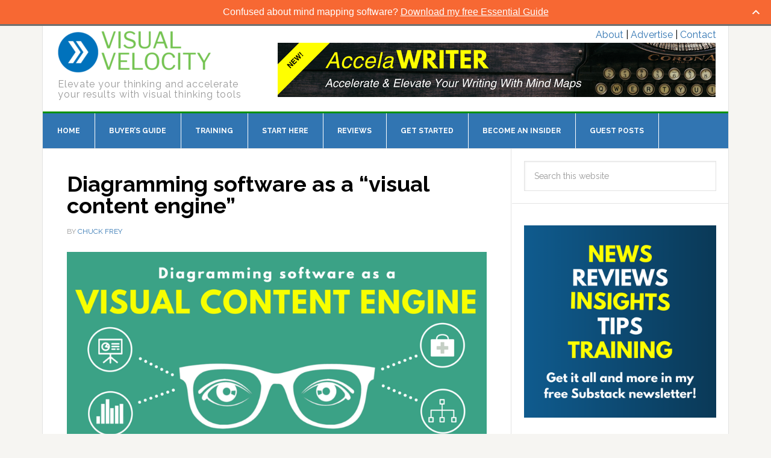

--- FILE ---
content_type: text/html; charset=UTF-8
request_url: https://mindmappingsoftwareblog.com/tag/graph/
body_size: 15019
content:
<!DOCTYPE html>
<html lang="en-US">
<head >
<meta charset="UTF-8" />
<meta name="viewport" content="width=device-width, initial-scale=1" />
<meta name='robots' content='index, follow, max-image-preview:large, max-snippet:-1, max-video-preview:-1' />
	<style>img:is([sizes="auto" i], [sizes^="auto," i]) { contain-intrinsic-size: 3000px 1500px }</style>
	
<!-- Social Warfare v4.5.4 https://warfareplugins.com - BEGINNING OF OUTPUT -->
<style>
	@font-face {
		font-family: "sw-icon-font";
		src:url("https://mindmappingsoftwareblog.com/wp-content/plugins/social-warfare/assets/fonts/sw-icon-font.eot?ver=4.5.4");
		src:url("https://mindmappingsoftwareblog.com/wp-content/plugins/social-warfare/assets/fonts/sw-icon-font.eot?ver=4.5.4#iefix") format("embedded-opentype"),
		url("https://mindmappingsoftwareblog.com/wp-content/plugins/social-warfare/assets/fonts/sw-icon-font.woff?ver=4.5.4") format("woff"),
		url("https://mindmappingsoftwareblog.com/wp-content/plugins/social-warfare/assets/fonts/sw-icon-font.ttf?ver=4.5.4") format("truetype"),
		url("https://mindmappingsoftwareblog.com/wp-content/plugins/social-warfare/assets/fonts/sw-icon-font.svg?ver=4.5.4#1445203416") format("svg");
		font-weight: normal;
		font-style: normal;
		font-display:block;
	}
</style>
<!-- Social Warfare v4.5.4 https://warfareplugins.com - END OF OUTPUT -->


			<style type="text/css">
				.slide-excerpt { width: 100%; }
				.slide-excerpt { top: 0; }
				.slide-excerpt { left: 0; }
				.flexslider { max-width: 737px; max-height: 400px; }
				.slide-image { max-height: 400px; }
			</style>
			<style type="text/css">
				@media only screen
				and (min-device-width : 320px)
				and (max-device-width : 480px) {
					.slide-excerpt { display: none !important; }
				}
			</style> 
	<!-- This site is optimized with the Yoast SEO plugin v24.0 - https://yoast.com/wordpress/plugins/seo/ -->
	<title>graph Archives - Mind Mapping Software Blog</title>
	<link rel="canonical" href="https://mindmappingsoftwareblog.com/tag/graph/" />
	<meta property="og:locale" content="en_US" />
	<meta property="og:type" content="article" />
	<meta property="og:title" content="graph Archives - Mind Mapping Software Blog" />
	<meta property="og:url" content="https://mindmappingsoftwareblog.com/tag/graph/" />
	<meta property="og:site_name" content="Mind Mapping Software Blog" />
	<meta name="twitter:card" content="summary_large_image" />
	<meta name="twitter:site" content="@chuckfrey" />
	<script type="application/ld+json" class="yoast-schema-graph">{"@context":"https://schema.org","@graph":[{"@type":"CollectionPage","@id":"https://mindmappingsoftwareblog.com/tag/graph/","url":"https://mindmappingsoftwareblog.com/tag/graph/","name":"graph Archives - Mind Mapping Software Blog","isPartOf":{"@id":"https://mindmappingsoftwareblog.com/#website"},"inLanguage":"en-US"},{"@type":"WebSite","@id":"https://mindmappingsoftwareblog.com/#website","url":"https://mindmappingsoftwareblog.com/","name":"Mind Mapping Software Blog","description":"Elevate your thinking and accelerate your results with visual thinking tools","potentialAction":[{"@type":"SearchAction","target":{"@type":"EntryPoint","urlTemplate":"https://mindmappingsoftwareblog.com/?s={search_term_string}"},"query-input":{"@type":"PropertyValueSpecification","valueRequired":true,"valueName":"search_term_string"}}],"inLanguage":"en-US"}]}</script>
	<!-- / Yoast SEO plugin. -->


<link rel='dns-prefetch' href='//fonts.googleapis.com' />
<link rel="alternate" type="application/rss+xml" title="Mind Mapping Software Blog &raquo; Feed" href="https://mindmappingsoftwareblog.com/feed/" />
<link rel="alternate" type="application/rss+xml" title="Mind Mapping Software Blog &raquo; Comments Feed" href="https://mindmappingsoftwareblog.com/comments/feed/" />
<link rel="alternate" type="application/rss+xml" title="Mind Mapping Software Blog &raquo; graph Tag Feed" href="https://mindmappingsoftwareblog.com/tag/graph/feed/" />
		<!-- This site uses the Google Analytics by MonsterInsights plugin v9.11.1 - Using Analytics tracking - https://www.monsterinsights.com/ -->
		<!-- Note: MonsterInsights is not currently configured on this site. The site owner needs to authenticate with Google Analytics in the MonsterInsights settings panel. -->
					<!-- No tracking code set -->
				<!-- / Google Analytics by MonsterInsights -->
		<script type="text/javascript">
/* <![CDATA[ */
window._wpemojiSettings = {"baseUrl":"https:\/\/s.w.org\/images\/core\/emoji\/16.0.1\/72x72\/","ext":".png","svgUrl":"https:\/\/s.w.org\/images\/core\/emoji\/16.0.1\/svg\/","svgExt":".svg","source":{"concatemoji":"https:\/\/mindmappingsoftwareblog.com\/wp-includes\/js\/wp-emoji-release.min.js?ver=6.8.3"}};
/*! This file is auto-generated */
!function(s,n){var o,i,e;function c(e){try{var t={supportTests:e,timestamp:(new Date).valueOf()};sessionStorage.setItem(o,JSON.stringify(t))}catch(e){}}function p(e,t,n){e.clearRect(0,0,e.canvas.width,e.canvas.height),e.fillText(t,0,0);var t=new Uint32Array(e.getImageData(0,0,e.canvas.width,e.canvas.height).data),a=(e.clearRect(0,0,e.canvas.width,e.canvas.height),e.fillText(n,0,0),new Uint32Array(e.getImageData(0,0,e.canvas.width,e.canvas.height).data));return t.every(function(e,t){return e===a[t]})}function u(e,t){e.clearRect(0,0,e.canvas.width,e.canvas.height),e.fillText(t,0,0);for(var n=e.getImageData(16,16,1,1),a=0;a<n.data.length;a++)if(0!==n.data[a])return!1;return!0}function f(e,t,n,a){switch(t){case"flag":return n(e,"\ud83c\udff3\ufe0f\u200d\u26a7\ufe0f","\ud83c\udff3\ufe0f\u200b\u26a7\ufe0f")?!1:!n(e,"\ud83c\udde8\ud83c\uddf6","\ud83c\udde8\u200b\ud83c\uddf6")&&!n(e,"\ud83c\udff4\udb40\udc67\udb40\udc62\udb40\udc65\udb40\udc6e\udb40\udc67\udb40\udc7f","\ud83c\udff4\u200b\udb40\udc67\u200b\udb40\udc62\u200b\udb40\udc65\u200b\udb40\udc6e\u200b\udb40\udc67\u200b\udb40\udc7f");case"emoji":return!a(e,"\ud83e\udedf")}return!1}function g(e,t,n,a){var r="undefined"!=typeof WorkerGlobalScope&&self instanceof WorkerGlobalScope?new OffscreenCanvas(300,150):s.createElement("canvas"),o=r.getContext("2d",{willReadFrequently:!0}),i=(o.textBaseline="top",o.font="600 32px Arial",{});return e.forEach(function(e){i[e]=t(o,e,n,a)}),i}function t(e){var t=s.createElement("script");t.src=e,t.defer=!0,s.head.appendChild(t)}"undefined"!=typeof Promise&&(o="wpEmojiSettingsSupports",i=["flag","emoji"],n.supports={everything:!0,everythingExceptFlag:!0},e=new Promise(function(e){s.addEventListener("DOMContentLoaded",e,{once:!0})}),new Promise(function(t){var n=function(){try{var e=JSON.parse(sessionStorage.getItem(o));if("object"==typeof e&&"number"==typeof e.timestamp&&(new Date).valueOf()<e.timestamp+604800&&"object"==typeof e.supportTests)return e.supportTests}catch(e){}return null}();if(!n){if("undefined"!=typeof Worker&&"undefined"!=typeof OffscreenCanvas&&"undefined"!=typeof URL&&URL.createObjectURL&&"undefined"!=typeof Blob)try{var e="postMessage("+g.toString()+"("+[JSON.stringify(i),f.toString(),p.toString(),u.toString()].join(",")+"));",a=new Blob([e],{type:"text/javascript"}),r=new Worker(URL.createObjectURL(a),{name:"wpTestEmojiSupports"});return void(r.onmessage=function(e){c(n=e.data),r.terminate(),t(n)})}catch(e){}c(n=g(i,f,p,u))}t(n)}).then(function(e){for(var t in e)n.supports[t]=e[t],n.supports.everything=n.supports.everything&&n.supports[t],"flag"!==t&&(n.supports.everythingExceptFlag=n.supports.everythingExceptFlag&&n.supports[t]);n.supports.everythingExceptFlag=n.supports.everythingExceptFlag&&!n.supports.flag,n.DOMReady=!1,n.readyCallback=function(){n.DOMReady=!0}}).then(function(){return e}).then(function(){var e;n.supports.everything||(n.readyCallback(),(e=n.source||{}).concatemoji?t(e.concatemoji):e.wpemoji&&e.twemoji&&(t(e.twemoji),t(e.wpemoji)))}))}((window,document),window._wpemojiSettings);
/* ]]> */
</script>
<link rel='stylesheet' id='social-warfare-block-css-css' href='https://mindmappingsoftwareblog.com/wp-content/plugins/social-warfare/assets/js/post-editor/dist/blocks.style.build.css?ver=6.8.3' type='text/css' media='all' />
<link rel='stylesheet' id='news-pro-theme-css' href='https://mindmappingsoftwareblog.com/wp-content/themes/mmsb-theme/style.css?ver=3.0.2' type='text/css' media='all' />
<style id='wp-emoji-styles-inline-css' type='text/css'>

	img.wp-smiley, img.emoji {
		display: inline !important;
		border: none !important;
		box-shadow: none !important;
		height: 1em !important;
		width: 1em !important;
		margin: 0 0.07em !important;
		vertical-align: -0.1em !important;
		background: none !important;
		padding: 0 !important;
	}
</style>
<link rel='stylesheet' id='wp-block-library-css' href='https://mindmappingsoftwareblog.com/wp-includes/css/dist/block-library/style.min.css?ver=6.8.3' type='text/css' media='all' />
<style id='classic-theme-styles-inline-css' type='text/css'>
/*! This file is auto-generated */
.wp-block-button__link{color:#fff;background-color:#32373c;border-radius:9999px;box-shadow:none;text-decoration:none;padding:calc(.667em + 2px) calc(1.333em + 2px);font-size:1.125em}.wp-block-file__button{background:#32373c;color:#fff;text-decoration:none}
</style>
<link rel='stylesheet' id='convertkit-broadcasts-css' href='https://mindmappingsoftwareblog.com/wp-content/plugins/convertkit/resources/frontend/css/broadcasts.css?ver=2.6.7' type='text/css' media='all' />
<link rel='stylesheet' id='convertkit-button-css' href='https://mindmappingsoftwareblog.com/wp-content/plugins/convertkit/resources/frontend/css/button.css?ver=2.6.7' type='text/css' media='all' />
<link rel='stylesheet' id='convertkit-form-css' href='https://mindmappingsoftwareblog.com/wp-content/plugins/convertkit/resources/frontend/css/form.css?ver=2.6.7' type='text/css' media='all' />
<style id='global-styles-inline-css' type='text/css'>
:root{--wp--preset--aspect-ratio--square: 1;--wp--preset--aspect-ratio--4-3: 4/3;--wp--preset--aspect-ratio--3-4: 3/4;--wp--preset--aspect-ratio--3-2: 3/2;--wp--preset--aspect-ratio--2-3: 2/3;--wp--preset--aspect-ratio--16-9: 16/9;--wp--preset--aspect-ratio--9-16: 9/16;--wp--preset--color--black: #000000;--wp--preset--color--cyan-bluish-gray: #abb8c3;--wp--preset--color--white: #ffffff;--wp--preset--color--pale-pink: #f78da7;--wp--preset--color--vivid-red: #cf2e2e;--wp--preset--color--luminous-vivid-orange: #ff6900;--wp--preset--color--luminous-vivid-amber: #fcb900;--wp--preset--color--light-green-cyan: #7bdcb5;--wp--preset--color--vivid-green-cyan: #00d084;--wp--preset--color--pale-cyan-blue: #8ed1fc;--wp--preset--color--vivid-cyan-blue: #0693e3;--wp--preset--color--vivid-purple: #9b51e0;--wp--preset--gradient--vivid-cyan-blue-to-vivid-purple: linear-gradient(135deg,rgba(6,147,227,1) 0%,rgb(155,81,224) 100%);--wp--preset--gradient--light-green-cyan-to-vivid-green-cyan: linear-gradient(135deg,rgb(122,220,180) 0%,rgb(0,208,130) 100%);--wp--preset--gradient--luminous-vivid-amber-to-luminous-vivid-orange: linear-gradient(135deg,rgba(252,185,0,1) 0%,rgba(255,105,0,1) 100%);--wp--preset--gradient--luminous-vivid-orange-to-vivid-red: linear-gradient(135deg,rgba(255,105,0,1) 0%,rgb(207,46,46) 100%);--wp--preset--gradient--very-light-gray-to-cyan-bluish-gray: linear-gradient(135deg,rgb(238,238,238) 0%,rgb(169,184,195) 100%);--wp--preset--gradient--cool-to-warm-spectrum: linear-gradient(135deg,rgb(74,234,220) 0%,rgb(151,120,209) 20%,rgb(207,42,186) 40%,rgb(238,44,130) 60%,rgb(251,105,98) 80%,rgb(254,248,76) 100%);--wp--preset--gradient--blush-light-purple: linear-gradient(135deg,rgb(255,206,236) 0%,rgb(152,150,240) 100%);--wp--preset--gradient--blush-bordeaux: linear-gradient(135deg,rgb(254,205,165) 0%,rgb(254,45,45) 50%,rgb(107,0,62) 100%);--wp--preset--gradient--luminous-dusk: linear-gradient(135deg,rgb(255,203,112) 0%,rgb(199,81,192) 50%,rgb(65,88,208) 100%);--wp--preset--gradient--pale-ocean: linear-gradient(135deg,rgb(255,245,203) 0%,rgb(182,227,212) 50%,rgb(51,167,181) 100%);--wp--preset--gradient--electric-grass: linear-gradient(135deg,rgb(202,248,128) 0%,rgb(113,206,126) 100%);--wp--preset--gradient--midnight: linear-gradient(135deg,rgb(2,3,129) 0%,rgb(40,116,252) 100%);--wp--preset--font-size--small: 13px;--wp--preset--font-size--medium: 20px;--wp--preset--font-size--large: 36px;--wp--preset--font-size--x-large: 42px;--wp--preset--spacing--20: 0.44rem;--wp--preset--spacing--30: 0.67rem;--wp--preset--spacing--40: 1rem;--wp--preset--spacing--50: 1.5rem;--wp--preset--spacing--60: 2.25rem;--wp--preset--spacing--70: 3.38rem;--wp--preset--spacing--80: 5.06rem;--wp--preset--shadow--natural: 6px 6px 9px rgba(0, 0, 0, 0.2);--wp--preset--shadow--deep: 12px 12px 50px rgba(0, 0, 0, 0.4);--wp--preset--shadow--sharp: 6px 6px 0px rgba(0, 0, 0, 0.2);--wp--preset--shadow--outlined: 6px 6px 0px -3px rgba(255, 255, 255, 1), 6px 6px rgba(0, 0, 0, 1);--wp--preset--shadow--crisp: 6px 6px 0px rgba(0, 0, 0, 1);}:where(.is-layout-flex){gap: 0.5em;}:where(.is-layout-grid){gap: 0.5em;}body .is-layout-flex{display: flex;}.is-layout-flex{flex-wrap: wrap;align-items: center;}.is-layout-flex > :is(*, div){margin: 0;}body .is-layout-grid{display: grid;}.is-layout-grid > :is(*, div){margin: 0;}:where(.wp-block-columns.is-layout-flex){gap: 2em;}:where(.wp-block-columns.is-layout-grid){gap: 2em;}:where(.wp-block-post-template.is-layout-flex){gap: 1.25em;}:where(.wp-block-post-template.is-layout-grid){gap: 1.25em;}.has-black-color{color: var(--wp--preset--color--black) !important;}.has-cyan-bluish-gray-color{color: var(--wp--preset--color--cyan-bluish-gray) !important;}.has-white-color{color: var(--wp--preset--color--white) !important;}.has-pale-pink-color{color: var(--wp--preset--color--pale-pink) !important;}.has-vivid-red-color{color: var(--wp--preset--color--vivid-red) !important;}.has-luminous-vivid-orange-color{color: var(--wp--preset--color--luminous-vivid-orange) !important;}.has-luminous-vivid-amber-color{color: var(--wp--preset--color--luminous-vivid-amber) !important;}.has-light-green-cyan-color{color: var(--wp--preset--color--light-green-cyan) !important;}.has-vivid-green-cyan-color{color: var(--wp--preset--color--vivid-green-cyan) !important;}.has-pale-cyan-blue-color{color: var(--wp--preset--color--pale-cyan-blue) !important;}.has-vivid-cyan-blue-color{color: var(--wp--preset--color--vivid-cyan-blue) !important;}.has-vivid-purple-color{color: var(--wp--preset--color--vivid-purple) !important;}.has-black-background-color{background-color: var(--wp--preset--color--black) !important;}.has-cyan-bluish-gray-background-color{background-color: var(--wp--preset--color--cyan-bluish-gray) !important;}.has-white-background-color{background-color: var(--wp--preset--color--white) !important;}.has-pale-pink-background-color{background-color: var(--wp--preset--color--pale-pink) !important;}.has-vivid-red-background-color{background-color: var(--wp--preset--color--vivid-red) !important;}.has-luminous-vivid-orange-background-color{background-color: var(--wp--preset--color--luminous-vivid-orange) !important;}.has-luminous-vivid-amber-background-color{background-color: var(--wp--preset--color--luminous-vivid-amber) !important;}.has-light-green-cyan-background-color{background-color: var(--wp--preset--color--light-green-cyan) !important;}.has-vivid-green-cyan-background-color{background-color: var(--wp--preset--color--vivid-green-cyan) !important;}.has-pale-cyan-blue-background-color{background-color: var(--wp--preset--color--pale-cyan-blue) !important;}.has-vivid-cyan-blue-background-color{background-color: var(--wp--preset--color--vivid-cyan-blue) !important;}.has-vivid-purple-background-color{background-color: var(--wp--preset--color--vivid-purple) !important;}.has-black-border-color{border-color: var(--wp--preset--color--black) !important;}.has-cyan-bluish-gray-border-color{border-color: var(--wp--preset--color--cyan-bluish-gray) !important;}.has-white-border-color{border-color: var(--wp--preset--color--white) !important;}.has-pale-pink-border-color{border-color: var(--wp--preset--color--pale-pink) !important;}.has-vivid-red-border-color{border-color: var(--wp--preset--color--vivid-red) !important;}.has-luminous-vivid-orange-border-color{border-color: var(--wp--preset--color--luminous-vivid-orange) !important;}.has-luminous-vivid-amber-border-color{border-color: var(--wp--preset--color--luminous-vivid-amber) !important;}.has-light-green-cyan-border-color{border-color: var(--wp--preset--color--light-green-cyan) !important;}.has-vivid-green-cyan-border-color{border-color: var(--wp--preset--color--vivid-green-cyan) !important;}.has-pale-cyan-blue-border-color{border-color: var(--wp--preset--color--pale-cyan-blue) !important;}.has-vivid-cyan-blue-border-color{border-color: var(--wp--preset--color--vivid-cyan-blue) !important;}.has-vivid-purple-border-color{border-color: var(--wp--preset--color--vivid-purple) !important;}.has-vivid-cyan-blue-to-vivid-purple-gradient-background{background: var(--wp--preset--gradient--vivid-cyan-blue-to-vivid-purple) !important;}.has-light-green-cyan-to-vivid-green-cyan-gradient-background{background: var(--wp--preset--gradient--light-green-cyan-to-vivid-green-cyan) !important;}.has-luminous-vivid-amber-to-luminous-vivid-orange-gradient-background{background: var(--wp--preset--gradient--luminous-vivid-amber-to-luminous-vivid-orange) !important;}.has-luminous-vivid-orange-to-vivid-red-gradient-background{background: var(--wp--preset--gradient--luminous-vivid-orange-to-vivid-red) !important;}.has-very-light-gray-to-cyan-bluish-gray-gradient-background{background: var(--wp--preset--gradient--very-light-gray-to-cyan-bluish-gray) !important;}.has-cool-to-warm-spectrum-gradient-background{background: var(--wp--preset--gradient--cool-to-warm-spectrum) !important;}.has-blush-light-purple-gradient-background{background: var(--wp--preset--gradient--blush-light-purple) !important;}.has-blush-bordeaux-gradient-background{background: var(--wp--preset--gradient--blush-bordeaux) !important;}.has-luminous-dusk-gradient-background{background: var(--wp--preset--gradient--luminous-dusk) !important;}.has-pale-ocean-gradient-background{background: var(--wp--preset--gradient--pale-ocean) !important;}.has-electric-grass-gradient-background{background: var(--wp--preset--gradient--electric-grass) !important;}.has-midnight-gradient-background{background: var(--wp--preset--gradient--midnight) !important;}.has-small-font-size{font-size: var(--wp--preset--font-size--small) !important;}.has-medium-font-size{font-size: var(--wp--preset--font-size--medium) !important;}.has-large-font-size{font-size: var(--wp--preset--font-size--large) !important;}.has-x-large-font-size{font-size: var(--wp--preset--font-size--x-large) !important;}
:where(.wp-block-post-template.is-layout-flex){gap: 1.25em;}:where(.wp-block-post-template.is-layout-grid){gap: 1.25em;}
:where(.wp-block-columns.is-layout-flex){gap: 2em;}:where(.wp-block-columns.is-layout-grid){gap: 2em;}
:root :where(.wp-block-pullquote){font-size: 1.5em;line-height: 1.6;}
</style>
<link rel='stylesheet' id='social_warfare-css' href='https://mindmappingsoftwareblog.com/wp-content/plugins/social-warfare/assets/css/style.min.css?ver=4.5.4' type='text/css' media='all' />
<link rel='stylesheet' id='dashicons-css' href='https://mindmappingsoftwareblog.com/wp-includes/css/dashicons.min.css?ver=6.8.3' type='text/css' media='all' />
<link rel='stylesheet' id='google-fonts-css' href='//fonts.googleapis.com/css?family=Raleway%3A400%2C700%7CPathway+Gothic+One&#038;ver=3.0.2' type='text/css' media='all' />
<link rel='stylesheet' id='slider_styles-css' href='https://mindmappingsoftwareblog.com/wp-content/plugins/genesis-responsive-slider/assets/style.css?ver=1.0.1' type='text/css' media='all' />
<script type="text/javascript" src="https://mindmappingsoftwareblog.com/wp-content/plugins/sam-pro-free/js/polyfill.min.js?ver=6.8.3" id="polyfills-js"></script>
<script type="text/javascript" src="https://mindmappingsoftwareblog.com/wp-includes/js/jquery/jquery.min.js?ver=3.7.1" id="jquery-core-js"></script>
<script type="text/javascript" src="https://mindmappingsoftwareblog.com/wp-includes/js/jquery/jquery-migrate.min.js?ver=3.4.1" id="jquery-migrate-js"></script>
<script type="text/javascript" src="https://mindmappingsoftwareblog.com/wp-content/plugins/sam-pro-free/js/jquery.iframetracker.js?ver=6.8.3" id="samProTracker-js"></script>
<script type="text/javascript" id="samProLayout-js-extra">
/* <![CDATA[ */
var samProOptions = {"au":"https:\/\/mindmappingsoftwareblog.com\/wp-content\/plugins\/sam-pro-free\/sam-pro-layout.php","load":"0","mailer":"1","clauses":"[base64]\/dTi\/S05jKr22Ut19dqfKZmqqva1AUbJhiuGyCr00yNTgPKmfmYDMaKQE7NWTa4JorayPPQvmJ\/aklBUrPXz1zBwPqBeaUKKXQu80kr32RNc4LOCMbdRhm0A8Xix7MWP\/DpMzaGcar8ia7aRvX0A6Jfb7ydVAqZgEoVoPmHc7siIW13i8+8K\/dTO","doStats":"1","jsStats":"","container":"sam-pro-container","place":"sam-pro-place","ad":"sam-pro-ad","samProNonce":"ff3ddadd8a","ajaxUrl":"https:\/\/mindmappingsoftwareblog.com\/wp-admin\/admin-ajax.php"};
/* ]]> */
</script>
<script type="text/javascript" src="https://mindmappingsoftwareblog.com/wp-content/plugins/sam-pro-free/js/sam.pro.layout.min.js?ver=1.0.0.10" id="samProLayout-js"></script>
<script type="text/javascript" src="https://mindmappingsoftwareblog.com/wp-content/themes/mmsb-theme/js/responsive-menu.js?ver=1.0.0" id="news-responsive-menu-js"></script>
<link rel="https://api.w.org/" href="https://mindmappingsoftwareblog.com/wp-json/" /><link rel="alternate" title="JSON" type="application/json" href="https://mindmappingsoftwareblog.com/wp-json/wp/v2/tags/1375" /><link rel="EditURI" type="application/rsd+xml" title="RSD" href="https://mindmappingsoftwareblog.com/xmlrpc.php?rsd" />
<!-- Running WishList Member v2.90.3101 -->
<style type='text/css'>
/* The Main Widget Enclosure */
.WishListMember_Widget{ }


/* The Main Login Merge Code Enclosure */
.WishListMember_LoginMergeCode{ }
</style><link rel="pingback" href="https://mindmappingsoftwareblog.com/xmlrpc.php" />
<meta name="ahrefs-site-verification" content="3d7ccb0ac1bf4c81467d7807c5cb0bc7afcaaf864e4eb1dc262aea80b5d4e0fe"><style type="text/css">.site-title a { background: url(https://mindmappingsoftwareblog.com/wp-content/uploads/2024/01/cropped-visual-velocity-mmsb-logo-new.png) no-repeat !important; }</style>
<meta name="generator" content="Elementor 3.25.10; features: additional_custom_breakpoints, e_optimized_control_loading; settings: css_print_method-external, google_font-enabled, font_display-auto">
			<style>
				.e-con.e-parent:nth-of-type(n+4):not(.e-lazyloaded):not(.e-no-lazyload),
				.e-con.e-parent:nth-of-type(n+4):not(.e-lazyloaded):not(.e-no-lazyload) * {
					background-image: none !important;
				}
				@media screen and (max-height: 1024px) {
					.e-con.e-parent:nth-of-type(n+3):not(.e-lazyloaded):not(.e-no-lazyload),
					.e-con.e-parent:nth-of-type(n+3):not(.e-lazyloaded):not(.e-no-lazyload) * {
						background-image: none !important;
					}
				}
				@media screen and (max-height: 640px) {
					.e-con.e-parent:nth-of-type(n+2):not(.e-lazyloaded):not(.e-no-lazyload),
					.e-con.e-parent:nth-of-type(n+2):not(.e-lazyloaded):not(.e-no-lazyload) * {
						background-image: none !important;
					}
				}
			</style>
			<link rel="icon" href="https://mindmappingsoftwareblog.com/wp-content/uploads/2024/01/cropped-visual-velocity-mmsb-icon-32x32.png" sizes="32x32" />
<link rel="icon" href="https://mindmappingsoftwareblog.com/wp-content/uploads/2024/01/cropped-visual-velocity-mmsb-icon-192x192.png" sizes="192x192" />
<link rel="apple-touch-icon" href="https://mindmappingsoftwareblog.com/wp-content/uploads/2024/01/cropped-visual-velocity-mmsb-icon-180x180.png" />
<meta name="msapplication-TileImage" content="https://mindmappingsoftwareblog.com/wp-content/uploads/2024/01/cropped-visual-velocity-mmsb-icon-270x270.png" />
		<style type="text/css" id="wp-custom-css">
			.page-id-9542 tbody {
	border-bottom: 0;
}

.page-id-9542 td {
	border-top: 0;
}

.site-description {
	letter-spacing: 0.9px;
}		</style>
		</head>
<body class="archive tag tag-graph tag-1375 wp-theme-genesis wp-child-theme-mmsb-theme dwpb-cover-page dwpb-ramain-top custom-header header-image content-sidebar genesis-breadcrumbs-hidden genesis-footer-widgets-visible news-pro-blue elementor-default elementor-kit-10383"><div class="site-container"><header class="site-header"><div class="wrap"><div class="title-area"><p class="site-title"><a href="https://mindmappingsoftwareblog.com/">Mind Mapping Software Blog</a></p><p class="site-description">Elevate your thinking and accelerate your results with visual thinking tools</p></div><div class="widget-area header-widget-area"><section id="text-10" class="widget widget_text"><div class="widget-wrap">			<div class="textwidget"><div class="top-right-menu"><a href="/about-2/">About</a> | <a href="/advertise/">Advertise</a> | <a href="/contact/">Contact</a></div></div>
		</div></section>
<section id="sam_pro_ad_widget-3" class="widget sam_pro_ad_widget"><div class="widget-wrap"><div id='c6800_17_na' class='sam-pro-container'><a id='img-17-6800' class='sam-pro-ad' href='https://mindmappingsoftwareblog.com/accelawriter-social/' target='_blank'><img src='https://mindmappingsoftwareblog.com/wp-content/uploads/2024/10/accelawriter-leaderboard-ad.png' alt='AccelaWriter'></a></div></div></section>
</div></div></header><nav class="nav-primary" aria-label="Main"><div class="wrap"><ul id="menu-navigation" class="menu genesis-nav-menu menu-primary"><li id="menu-item-6177" class="menu-item menu-item-type-post_type menu-item-object-page menu-item-home menu-item-6177"><a href="https://mindmappingsoftwareblog.com/"><span >Home</span></a></li>
<li id="menu-item-10736" class="menu-item menu-item-type-post_type menu-item-object-page menu-item-10736"><a href="https://mindmappingsoftwareblog.com/buyers-guide/"><span >Buyer’s Guide</span></a></li>
<li id="menu-item-8180" class="menu-item menu-item-type-post_type menu-item-object-page menu-item-8180"><a href="https://mindmappingsoftwareblog.com/mind-mapping-software-training/"><span >Training</span></a></li>
<li id="menu-item-10111" class="menu-item menu-item-type-post_type menu-item-object-page menu-item-10111"><a href="https://mindmappingsoftwareblog.com/resource-map/"><span >Start Here</span></a></li>
<li id="menu-item-6179" class="menu-item menu-item-type-post_type menu-item-object-page menu-item-6179"><a href="https://mindmappingsoftwareblog.com/mind-mapping-software-reviews/"><span >Reviews</span></a></li>
<li id="menu-item-7529" class="menu-item menu-item-type-post_type menu-item-object-page menu-item-has-children menu-item-7529"><a href="https://mindmappingsoftwareblog.com/how-to-guides-for-mind-mapping-software/"><span >Get Started</span></a>
<ul class="sub-menu">
	<li id="menu-item-10735" class="menu-item menu-item-type-post_type menu-item-object-page menu-item-10735"><a href="https://mindmappingsoftwareblog.com/buyers-guide/"><span >Buyer’s Guide</span></a></li>
	<li id="menu-item-7532" class="menu-item menu-item-type-post_type menu-item-object-page menu-item-7532"><a href="https://mindmappingsoftwareblog.com/elements-of-effective-mind-maps/"><span >Elements of effective mind maps</span></a></li>
	<li id="menu-item-7533" class="menu-item menu-item-type-post_type menu-item-object-page menu-item-7533"><a href="https://mindmappingsoftwareblog.com/business-applications-of-mind-mapping-software/"><span >Business uses of mind mapping software</span></a></li>
	<li id="menu-item-7534" class="menu-item menu-item-type-post_type menu-item-object-page menu-item-7534"><a href="https://mindmappingsoftwareblog.com/creativity-and-brainstorming-with-mind-mapping-software/"><span >Creativity and brainstorming</span></a></li>
	<li id="menu-item-7535" class="menu-item menu-item-type-post_type menu-item-object-page menu-item-7535"><a href="https://mindmappingsoftwareblog.com/teamwork-and-collaboration/"><span >Teamwork and collaboration with mind mapping software</span></a></li>
	<li id="menu-item-7536" class="menu-item menu-item-type-post_type menu-item-object-page menu-item-7536"><a href="https://mindmappingsoftwareblog.com/visual-thinking-guide/"><span >Visual thinking and diagramming: Uses and benefits</span></a></li>
</ul>
</li>
<li id="menu-item-7300" class="menu-item menu-item-type-post_type menu-item-object-page menu-item-7300"><a href="https://mindmappingsoftwareblog.com/insider-membership/"><span >Become an Insider</span></a></li>
<li id="menu-item-7886" class="menu-item menu-item-type-post_type menu-item-object-page menu-item-7886"><a href="https://mindmappingsoftwareblog.com/guest-posting/"><span >Guest Posts</span></a></li>
</ul></div></nav><div class="site-inner"><div class="content-sidebar-wrap"><main class="content"><article class="post-8872 post type-post status-publish format-standard category-featured-articles category-software tag-chart tag-data-visualization tag-diagramming tag-diagramming-software tag-graph tag-infofgraphic tag-wireframe entry has-post-thumbnail" aria-label="Diagramming software as a &#8220;visual content engine&#8221;"><header class="entry-header"><h2 class="entry-title"><a class="entry-title-link" rel="bookmark" href="https://mindmappingsoftwareblog.com/diagramming-software-visual-content-engine/">Diagramming software as a &#8220;visual content engine&#8221;</a></h2>
<p class="entry-meta">By <span class="entry-author"><a href="https://mindmappingsoftwareblog.com/author/admin/" class="entry-author-link" rel="author"><span class="entry-author-name">Chuck Frey</span></a></span> </p></header><div class="entry-content"><a class="entry-image-link" href="https://mindmappingsoftwareblog.com/diagramming-software-visual-content-engine/" aria-hidden="true" tabindex="-1"><img width="900" height="450" src="https://mindmappingsoftwareblog.com/wp-content/uploads/2016/06/visual-content-engine-blog.png" class="alignleft post-image entry-image" alt="visual content engine" decoding="async" srcset="https://mindmappingsoftwareblog.com/wp-content/uploads/2016/06/visual-content-engine-blog.png 900w, https://mindmappingsoftwareblog.com/wp-content/uploads/2016/06/visual-content-engine-blog-300x150.png 300w, https://mindmappingsoftwareblog.com/wp-content/uploads/2016/06/visual-content-engine-blog-768x384.png 768w" sizes="(max-width: 900px) 100vw, 900px" /></a><div class="swp_social_panel swp_horizontal_panel swp_flat_fresh  swp_default_full_color swp_individual_full_color swp_other_full_color scale-100  scale-" data-min-width="1100" data-float-color="#ffffff" data-float="none" data-float-mobile="none" data-transition="slide" data-post-id="8872" ><div class="nc_tweetContainer swp_share_button swp_twitter" data-network="twitter"><a class="nc_tweet swp_share_link" rel="nofollow noreferrer noopener" target="_blank" href="https://twitter.com/intent/tweet?text=Diagramming+software+as+a+%22visual+content+engine%22&url=https%3A%2F%2Fmindmappingsoftwareblog.com%2Fdiagramming-software-visual-content-engine%2F&via=chuckfrey" data-link="https://twitter.com/intent/tweet?text=Diagramming+software+as+a+%22visual+content+engine%22&url=https%3A%2F%2Fmindmappingsoftwareblog.com%2Fdiagramming-software-visual-content-engine%2F&via=chuckfrey"><span class="swp_count swp_hide"><span class="iconFiller"><span class="spaceManWilly"><i class="sw swp_twitter_icon"></i><span class="swp_share">Tweet</span></span></span></span></a></div><div class="nc_tweetContainer swp_share_button swp_facebook" data-network="facebook"><a class="nc_tweet swp_share_link" rel="nofollow noreferrer noopener" target="_blank" href="https://www.facebook.com/share.php?u=https%3A%2F%2Fmindmappingsoftwareblog.com%2Fdiagramming-software-visual-content-engine%2F" data-link="https://www.facebook.com/share.php?u=https%3A%2F%2Fmindmappingsoftwareblog.com%2Fdiagramming-software-visual-content-engine%2F"><span class="swp_count swp_hide"><span class="iconFiller"><span class="spaceManWilly"><i class="sw swp_facebook_icon"></i><span class="swp_share">Share</span></span></span></span></a></div><div class="nc_tweetContainer swp_share_button swp_pinterest" data-network="pinterest"><a rel="nofollow noreferrer noopener" class="nc_tweet swp_share_link noPop" href="https://pinterest.com/pin/create/button/?url=https%3A%2F%2Fmindmappingsoftwareblog.com%2Fdiagramming-software-visual-content-engine%2F" onClick="event.preventDefault(); 
							var e=document.createElement('script');
							e.setAttribute('type','text/javascript');
							e.setAttribute('charset','UTF-8');
							e.setAttribute('src','//assets.pinterest.com/js/pinmarklet.js?r='+Math.random()*99999999);
							document.body.appendChild(e);
						" ><span class="iconFiller"><span class="spaceManWilly"><i class="sw swp_pinterest_icon"></i><span class="swp_share">Pin</span></span></span><span class="swp_count">2</span></a></div></div><p>Diagramming software has evolved to the point where it serves as a powerful &#8220;visual content engine,&#8221; enabling its users to express their ideas like never before.</p>
<div class="swp_social_panel swp_horizontal_panel swp_flat_fresh  swp_default_full_color swp_individual_full_color swp_other_full_color scale-100  scale-" data-min-width="1100" data-float-color="#ffffff" data-float="none" data-float-mobile="none" data-transition="slide" data-post-id="8872" ><div class="nc_tweetContainer swp_share_button swp_twitter" data-network="twitter"><a class="nc_tweet swp_share_link" rel="nofollow noreferrer noopener" target="_blank" href="https://twitter.com/intent/tweet?text=Diagramming+software+as+a+%22visual+content+engine%22&url=https%3A%2F%2Fmindmappingsoftwareblog.com%2Fdiagramming-software-visual-content-engine%2F&via=chuckfrey" data-link="https://twitter.com/intent/tweet?text=Diagramming+software+as+a+%22visual+content+engine%22&url=https%3A%2F%2Fmindmappingsoftwareblog.com%2Fdiagramming-software-visual-content-engine%2F&via=chuckfrey"><span class="swp_count swp_hide"><span class="iconFiller"><span class="spaceManWilly"><i class="sw swp_twitter_icon"></i><span class="swp_share">Tweet</span></span></span></span></a></div><div class="nc_tweetContainer swp_share_button swp_facebook" data-network="facebook"><a class="nc_tweet swp_share_link" rel="nofollow noreferrer noopener" target="_blank" href="https://www.facebook.com/share.php?u=https%3A%2F%2Fmindmappingsoftwareblog.com%2Fdiagramming-software-visual-content-engine%2F" data-link="https://www.facebook.com/share.php?u=https%3A%2F%2Fmindmappingsoftwareblog.com%2Fdiagramming-software-visual-content-engine%2F"><span class="swp_count swp_hide"><span class="iconFiller"><span class="spaceManWilly"><i class="sw swp_facebook_icon"></i><span class="swp_share">Share</span></span></span></span></a></div><div class="nc_tweetContainer swp_share_button swp_pinterest" data-network="pinterest"><a rel="nofollow noreferrer noopener" class="nc_tweet swp_share_link noPop" href="https://pinterest.com/pin/create/button/?url=https%3A%2F%2Fmindmappingsoftwareblog.com%2Fdiagramming-software-visual-content-engine%2F" onClick="event.preventDefault(); 
							var e=document.createElement('script');
							e.setAttribute('type','text/javascript');
							e.setAttribute('charset','UTF-8');
							e.setAttribute('src','//assets.pinterest.com/js/pinmarklet.js?r='+Math.random()*99999999);
							document.body.appendChild(e);
						" ><span class="iconFiller"><span class="spaceManWilly"><i class="sw swp_pinterest_icon"></i><span class="swp_share">Pin</span></span></span><span class="swp_count">2</span></a></div></div></div><footer class="entry-footer"><p class="entry-meta"><span class="entry-categories">Filed Under: <a href="https://mindmappingsoftwareblog.com/category/featured-articles/" rel="category tag">Featured Articles</a>, <a href="https://mindmappingsoftwareblog.com/category/software/" rel="category tag">Software</a></span> <span class="entry-tags">Tagged With: <a href="https://mindmappingsoftwareblog.com/tag/chart/" rel="tag">chart</a>, <a href="https://mindmappingsoftwareblog.com/tag/data-visualization/" rel="tag">data visualization</a>, <a href="https://mindmappingsoftwareblog.com/tag/diagramming/" rel="tag">diagramming</a>, <a href="https://mindmappingsoftwareblog.com/tag/diagramming-software/" rel="tag">diagramming software</a>, <a href="https://mindmappingsoftwareblog.com/tag/graph/" rel="tag">graph</a>, <a href="https://mindmappingsoftwareblog.com/tag/infofgraphic/" rel="tag">infofgraphic</a>, <a href="https://mindmappingsoftwareblog.com/tag/wireframe/" rel="tag">wireframe</a></span></p></footer></article><article class="post-8813 post type-post status-publish format-standard has-post-thumbnail category-featured-articles category-visualthinking tag-chart tag-data-driven-graphic tag-graph tag-infographic tag-presentation tag-visme tag-visual-thinking entry" aria-label="Visme: The Swiss Army Knife of visual communication"><header class="entry-header"><h2 class="entry-title"><a class="entry-title-link" rel="bookmark" href="https://mindmappingsoftwareblog.com/visme-review/">Visme: The Swiss Army Knife of visual communication</a></h2>
<p class="entry-meta">By <span class="entry-author"><a href="https://mindmappingsoftwareblog.com/author/admin/" class="entry-author-link" rel="author"><span class="entry-author-name">Chuck Frey</span></a></span> </p></header><div class="entry-content"><a class="entry-image-link" href="https://mindmappingsoftwareblog.com/visme-review/" aria-hidden="true" tabindex="-1"><img width="740" height="400" src="https://mindmappingsoftwareblog.com/wp-content/uploads/2016/04/visme-review-featured.png" class="alignleft post-image entry-image" alt="Visme" decoding="async" srcset="https://mindmappingsoftwareblog.com/wp-content/uploads/2016/04/visme-review-featured.png 740w, https://mindmappingsoftwareblog.com/wp-content/uploads/2016/04/visme-review-featured-300x162.png 300w" sizes="(max-width: 740px) 100vw, 740px" /></a><div class="swp_social_panel swp_horizontal_panel swp_flat_fresh  swp_default_full_color swp_individual_full_color swp_other_full_color scale-100  scale-" data-min-width="1100" data-float-color="#ffffff" data-float="bottom" data-float-mobile="bottom" data-transition="slide" data-post-id="8813" ><div class="nc_tweetContainer swp_share_button swp_twitter" data-network="twitter"><a class="nc_tweet swp_share_link" rel="nofollow noreferrer noopener" target="_blank" href="https://twitter.com/intent/tweet?text=Visme%3A+The+Swiss+Army+Knife+of+visual+communication&url=https%3A%2F%2Fmindmappingsoftwareblog.com%2Fvisme-review%2F&via=chuckfrey" data-link="https://twitter.com/intent/tweet?text=Visme%3A+The+Swiss+Army+Knife+of+visual+communication&url=https%3A%2F%2Fmindmappingsoftwareblog.com%2Fvisme-review%2F&via=chuckfrey"><span class="swp_count swp_hide"><span class="iconFiller"><span class="spaceManWilly"><i class="sw swp_twitter_icon"></i><span class="swp_share">Tweet</span></span></span></span></a></div><div class="nc_tweetContainer swp_share_button swp_facebook" data-network="facebook"><a class="nc_tweet swp_share_link" rel="nofollow noreferrer noopener" target="_blank" href="https://www.facebook.com/share.php?u=https%3A%2F%2Fmindmappingsoftwareblog.com%2Fvisme-review%2F" data-link="https://www.facebook.com/share.php?u=https%3A%2F%2Fmindmappingsoftwareblog.com%2Fvisme-review%2F"><span class="swp_count swp_hide"><span class="iconFiller"><span class="spaceManWilly"><i class="sw swp_facebook_icon"></i><span class="swp_share">Share</span></span></span></span></a></div><div class="nc_tweetContainer swp_share_button swp_pinterest" data-network="pinterest"><a rel="nofollow noreferrer noopener" class="nc_tweet swp_share_link noPop" href="https://pinterest.com/pin/create/button/?url=https%3A%2F%2Fmindmappingsoftwareblog.com%2Fvisme-review%2F" onClick="event.preventDefault(); 
							var e=document.createElement('script');
							e.setAttribute('type','text/javascript');
							e.setAttribute('charset','UTF-8');
							e.setAttribute('src','//assets.pinterest.com/js/pinmarklet.js?r='+Math.random()*99999999);
							document.body.appendChild(e);
						" ><span class="iconFiller"><span class="spaceManWilly"><i class="sw swp_pinterest_icon"></i><span class="swp_share">Pin</span></span></span><span class="swp_count">2</span></a></div></div><p>Visme is a powerful web-based graphics creation tool that is perfect for designing and publishing high-impact slides, charts and infographics, as well as animated graphics. Soon, it will also enable you to create reports, web content, product presentations and wireframe diagrams. Visme is literally the Swiss Army Knife of visual communication. In this detailed review, we take a closer look at its capabilities and how you can use them in a business setting.</p>
<div class="swp_social_panel swp_horizontal_panel swp_flat_fresh  swp_default_full_color swp_individual_full_color swp_other_full_color scale-100  scale-" data-min-width="1100" data-float-color="#ffffff" data-float="bottom" data-float-mobile="bottom" data-transition="slide" data-post-id="8813" ><div class="nc_tweetContainer swp_share_button swp_twitter" data-network="twitter"><a class="nc_tweet swp_share_link" rel="nofollow noreferrer noopener" target="_blank" href="https://twitter.com/intent/tweet?text=Visme%3A+The+Swiss+Army+Knife+of+visual+communication&url=https%3A%2F%2Fmindmappingsoftwareblog.com%2Fvisme-review%2F&via=chuckfrey" data-link="https://twitter.com/intent/tweet?text=Visme%3A+The+Swiss+Army+Knife+of+visual+communication&url=https%3A%2F%2Fmindmappingsoftwareblog.com%2Fvisme-review%2F&via=chuckfrey"><span class="swp_count swp_hide"><span class="iconFiller"><span class="spaceManWilly"><i class="sw swp_twitter_icon"></i><span class="swp_share">Tweet</span></span></span></span></a></div><div class="nc_tweetContainer swp_share_button swp_facebook" data-network="facebook"><a class="nc_tweet swp_share_link" rel="nofollow noreferrer noopener" target="_blank" href="https://www.facebook.com/share.php?u=https%3A%2F%2Fmindmappingsoftwareblog.com%2Fvisme-review%2F" data-link="https://www.facebook.com/share.php?u=https%3A%2F%2Fmindmappingsoftwareblog.com%2Fvisme-review%2F"><span class="swp_count swp_hide"><span class="iconFiller"><span class="spaceManWilly"><i class="sw swp_facebook_icon"></i><span class="swp_share">Share</span></span></span></span></a></div><div class="nc_tweetContainer swp_share_button swp_pinterest" data-network="pinterest"><a rel="nofollow noreferrer noopener" class="nc_tweet swp_share_link noPop" href="https://pinterest.com/pin/create/button/?url=https%3A%2F%2Fmindmappingsoftwareblog.com%2Fvisme-review%2F" onClick="event.preventDefault(); 
							var e=document.createElement('script');
							e.setAttribute('type','text/javascript');
							e.setAttribute('charset','UTF-8');
							e.setAttribute('src','//assets.pinterest.com/js/pinmarklet.js?r='+Math.random()*99999999);
							document.body.appendChild(e);
						" ><span class="iconFiller"><span class="spaceManWilly"><i class="sw swp_pinterest_icon"></i><span class="swp_share">Pin</span></span></span><span class="swp_count">2</span></a></div></div></div><footer class="entry-footer"><p class="entry-meta"><span class="entry-categories">Filed Under: <a href="https://mindmappingsoftwareblog.com/category/featured-articles/" rel="category tag">Featured Articles</a>, <a href="https://mindmappingsoftwareblog.com/category/visualthinking/" rel="category tag">Visual Thinking</a></span> <span class="entry-tags">Tagged With: <a href="https://mindmappingsoftwareblog.com/tag/chart/" rel="tag">chart</a>, <a href="https://mindmappingsoftwareblog.com/tag/data-driven-graphic/" rel="tag">data-driven graphic</a>, <a href="https://mindmappingsoftwareblog.com/tag/graph/" rel="tag">graph</a>, <a href="https://mindmappingsoftwareblog.com/tag/infographic/" rel="tag">infographic</a>, <a href="https://mindmappingsoftwareblog.com/tag/presentation/" rel="tag">presentation</a>, <a href="https://mindmappingsoftwareblog.com/tag/visme/" rel="tag">visme</a>, <a href="https://mindmappingsoftwareblog.com/tag/visual-thinking/" rel="tag">visual thinking</a></span></p></footer></article></main><aside class="sidebar sidebar-primary widget-area" role="complementary" aria-label="Primary Sidebar"><section id="search-4" class="widget widget_search"><div class="widget-wrap"><form class="search-form" method="get" action="https://mindmappingsoftwareblog.com/" role="search"><input class="search-form-input" type="search" name="s" id="searchform-1" placeholder="Search this website"><input class="search-form-submit" type="submit" value="Search"><meta content="https://mindmappingsoftwareblog.com/?s={s}"></form></div></section>
<section id="text-18" class="widget widget_text"><div class="widget-wrap">			<div class="textwidget"><p><a href="https://mindmappingsoftwareblog.com/newsletter/"><img decoding="async" src="/wp-content/uploads/2024/11/mmsu-square-ad-sidebar.png"</a></p>
</div>
		</div></section>
<section id="text-14" class="widget widget_text"><div class="widget-wrap"><h4 class="widget-title widgettitle">BEGINNER RESOURCES</h4>
			<div class="textwidget"><p><a href="https://mindmappingsoftwareblog.com/the-essential-guide-to-mind-mapping-software/"><img src="/wp-content/ads/essential-guide-319x175px.png"/></a></p>
<p><a href="https://mindmappingsoftwareblog.com/quickstart-mini-course/"><img src="/wp-content/ads/quickstart-319x175px.png"/></a></p>
<p><a href="https://mindmappingsoftwareblog.com/fast-framework-2-course/"><img src="/wp-content/ads/fast-clarity-achieved-sidebar.png"/></a></p>
<p><a href="https://mindmappingsoftwareblog.com/mind-mapping-software-survey-2021-report/"><img src="/wp-content/uploads/2021/12/mms-survey-report-2021-ad.png"/></a></p>
</div>
		</div></section>
<section id="text-15" class="widget widget_text"><div class="widget-wrap"><h4 class="widget-title widgettitle">INTERMEDIATE RESOURCES</h4>
			<div class="textwidget"><p><a href="https://mindmappingsoftwareblog.com/creativity-elevate-thinking-now/"><img decoding="async" src="/wp-content/ads/brainstorming-ecourse-319x175px-v2.png" /></a></p>
<p><a href="https://mindmappingsoftwareblog.com/project-management-with-mind-mapping-software-course/"><img fetchpriority="high" fetchpriority="high" decoding="async" class="alignnone" src="/wp-content/ads/PM-course-sidebar-319x175px.png" alt="" width="319" height="175" /></a></p>
</div>
		</div></section>
<section id="text-16" class="widget widget_text"><div class="widget-wrap"><h4 class="widget-title widgettitle">ADVANCED RESOURCES</h4>
			<div class="textwidget"><p><a href="https://mindmappingsoftwareblog.com/strategic-planning-ecourse/"><img decoding="async" src="/wp-content/ads/strategic-planning-course-319x175px.png" /></a></p>
<p><a href="https://mindmappingsoftwareblog.com/strategic-threats-ecourse/"><img decoding="async" src="/wp-content/ads/strategic-threats-workshop-319x175px.png" /></a></p>
</div>
		</div></section>
</aside></div>		<script type="text/javascript">
		/* <![CDATA[ */
		(function() {
		var s = document.createElement("script"); s.type = "text/javascript"; s.src = "https://intensedebate.com/js/wordpressTemplateLinkWrapper2.php?acct=2a4e2df7be04eb537a8d086f3fc9e06f"; document.getElementsByTagName("head")[0].appendChild(s);
		}());
		/* ]]> */
		</script>
</div><div class="footer-widgets"><div class="wrap"><div class="widget-area footer-widgets-1 footer-widget-area"><section id="wp-type-list-4" class="widget wp-type-list"><div class="widget-wrap"><h4 class="widget-title widgettitle">Blogroll</h4>
	<ul class="wp-type-list wp-type-list-4">
									<li>
					<a href="https://blog.biggerplate.com/" target="typelist-4-1">
																Biggerplate Blog										</a>
				</li>
												<li>
					<a href="http://www.mindmeister.com/blog/" target="typelist-4-2">
																MindMeister Blog										</a>
				</li>
												<li>
					<a href="https://www.imindq.com/blog" target="typelist-4-3">
																iMindQ Blog										</a>
				</li>
												<li>
					<a href="https://www.xmind.net/blog/en/" target="typelist-4-4">
																XMind Blog										</a>
				</li>
												<li>
					<a href="https://gitmind.com/category/tips-and-resources" target="typelist-4-5">
																GitMind Blog										</a>
				</li>
												<li>
					<a href="https://www.ayoa.com/ourblog/allarticles/" target="typelist-4-6">
																Ayoa Blog										</a>
				</li>
												<li>
					<a href="http://blog.mindjet.com/" target="typelist-4-7">
																MindManager Blog										</a>
				</li>
												<li>
					<a href="http://ideamapping.ideamappingsuccess.com/IdeaMappingBlogs/" target="typelist-4-8">
																Idea Mapping - Jamie Nast										</a>
				</li>
												<li>
					<a href="http://www.visual-mapping.com/" target="typelist-4-9">
																Visual Mapping - Philippe Boukobza										</a>
				</li>
												<li>
					<a href="http://blog.iqmatrix.com/" target="typelist-4-10">
																IQ Matrix Blog										</a>
				</li>
						</ul>
</div></section>
</div><div class="widget-area footer-widgets-2 footer-widget-area"><section id="categories-3" class="widget widget_categories"><div class="widget-wrap"><h4 class="widget-title widgettitle">Categories</h4>
<form action="https://mindmappingsoftwareblog.com" method="get"><label class="screen-reader-text" for="cat">Categories</label><select  name='cat' id='cat' class='postform'>
	<option value='-1'>Select Category</option>
	<option class="level-0" value="1890">Artificial Intelligence&nbsp;&nbsp;(12)</option>
	<option class="level-0" value="296">Basics&nbsp;&nbsp;(26)</option>
	<option class="level-0" value="3">Books&nbsp;&nbsp;(29)</option>
	<option class="level-0" value="5">Featured Articles&nbsp;&nbsp;(350)</option>
	<option class="level-0" value="6">Interviews&nbsp;&nbsp;(28)</option>
	<option class="level-0" value="298">Mobile Mapping Tools&nbsp;&nbsp;(62)</option>
	<option class="level-0" value="8">News&nbsp;&nbsp;(40)</option>
	<option class="level-0" value="9">Resources&nbsp;&nbsp;(257)</option>
	<option class="level-0" value="10">Software&nbsp;&nbsp;(379)</option>
	<option class="level-0" value="11">Tips &amp; Techniques&nbsp;&nbsp;(298)</option>
	<option class="level-0" value="1249">Videos&nbsp;&nbsp;(3)</option>
	<option class="level-0" value="1061">Visual Marketing&nbsp;&nbsp;(3)</option>
	<option class="level-0" value="707">Visual Thinking&nbsp;&nbsp;(84)</option>
	<option class="level-0" value="12">Web-Based Mapping Tools&nbsp;&nbsp;(80)</option>
</select>
</form><script type="text/javascript">
/* <![CDATA[ */

(function() {
	var dropdown = document.getElementById( "cat" );
	function onCatChange() {
		if ( dropdown.options[ dropdown.selectedIndex ].value > 0 ) {
			dropdown.parentNode.submit();
		}
	}
	dropdown.onchange = onCatChange;
})();

/* ]]> */
</script>
</div></section>
<section id="archives-4" class="widget widget_archive"><div class="widget-wrap"><h4 class="widget-title widgettitle">Blog Post Archives</h4>
		<label class="screen-reader-text" for="archives-dropdown-4">Blog Post Archives</label>
		<select id="archives-dropdown-4" name="archive-dropdown">
			
			<option value="">Select Month</option>
				<option value='https://mindmappingsoftwareblog.com/2026/01/'> January 2026 &nbsp;(2)</option>
	<option value='https://mindmappingsoftwareblog.com/2025/12/'> December 2025 &nbsp;(1)</option>
	<option value='https://mindmappingsoftwareblog.com/2025/11/'> November 2025 &nbsp;(2)</option>
	<option value='https://mindmappingsoftwareblog.com/2025/10/'> October 2025 &nbsp;(2)</option>
	<option value='https://mindmappingsoftwareblog.com/2025/09/'> September 2025 &nbsp;(2)</option>
	<option value='https://mindmappingsoftwareblog.com/2025/08/'> August 2025 &nbsp;(3)</option>
	<option value='https://mindmappingsoftwareblog.com/2025/06/'> June 2025 &nbsp;(1)</option>
	<option value='https://mindmappingsoftwareblog.com/2025/05/'> May 2025 &nbsp;(2)</option>
	<option value='https://mindmappingsoftwareblog.com/2025/03/'> March 2025 &nbsp;(2)</option>
	<option value='https://mindmappingsoftwareblog.com/2025/02/'> February 2025 &nbsp;(2)</option>
	<option value='https://mindmappingsoftwareblog.com/2025/01/'> January 2025 &nbsp;(1)</option>
	<option value='https://mindmappingsoftwareblog.com/2024/12/'> December 2024 &nbsp;(3)</option>
	<option value='https://mindmappingsoftwareblog.com/2024/11/'> November 2024 &nbsp;(1)</option>
	<option value='https://mindmappingsoftwareblog.com/2024/10/'> October 2024 &nbsp;(2)</option>
	<option value='https://mindmappingsoftwareblog.com/2024/08/'> August 2024 &nbsp;(3)</option>
	<option value='https://mindmappingsoftwareblog.com/2024/06/'> June 2024 &nbsp;(1)</option>
	<option value='https://mindmappingsoftwareblog.com/2024/05/'> May 2024 &nbsp;(2)</option>
	<option value='https://mindmappingsoftwareblog.com/2024/04/'> April 2024 &nbsp;(1)</option>
	<option value='https://mindmappingsoftwareblog.com/2024/03/'> March 2024 &nbsp;(2)</option>
	<option value='https://mindmappingsoftwareblog.com/2024/02/'> February 2024 &nbsp;(2)</option>
	<option value='https://mindmappingsoftwareblog.com/2023/12/'> December 2023 &nbsp;(2)</option>
	<option value='https://mindmappingsoftwareblog.com/2023/11/'> November 2023 &nbsp;(2)</option>
	<option value='https://mindmappingsoftwareblog.com/2023/10/'> October 2023 &nbsp;(3)</option>
	<option value='https://mindmappingsoftwareblog.com/2023/09/'> September 2023 &nbsp;(3)</option>
	<option value='https://mindmappingsoftwareblog.com/2023/08/'> August 2023 &nbsp;(4)</option>
	<option value='https://mindmappingsoftwareblog.com/2023/07/'> July 2023 &nbsp;(3)</option>
	<option value='https://mindmappingsoftwareblog.com/2023/06/'> June 2023 &nbsp;(2)</option>
	<option value='https://mindmappingsoftwareblog.com/2023/05/'> May 2023 &nbsp;(2)</option>
	<option value='https://mindmappingsoftwareblog.com/2023/04/'> April 2023 &nbsp;(3)</option>
	<option value='https://mindmappingsoftwareblog.com/2023/03/'> March 2023 &nbsp;(3)</option>
	<option value='https://mindmappingsoftwareblog.com/2023/02/'> February 2023 &nbsp;(3)</option>
	<option value='https://mindmappingsoftwareblog.com/2023/01/'> January 2023 &nbsp;(4)</option>
	<option value='https://mindmappingsoftwareblog.com/2022/12/'> December 2022 &nbsp;(2)</option>
	<option value='https://mindmappingsoftwareblog.com/2022/11/'> November 2022 &nbsp;(2)</option>
	<option value='https://mindmappingsoftwareblog.com/2022/10/'> October 2022 &nbsp;(5)</option>
	<option value='https://mindmappingsoftwareblog.com/2022/09/'> September 2022 &nbsp;(3)</option>
	<option value='https://mindmappingsoftwareblog.com/2022/08/'> August 2022 &nbsp;(3)</option>
	<option value='https://mindmappingsoftwareblog.com/2022/07/'> July 2022 &nbsp;(5)</option>
	<option value='https://mindmappingsoftwareblog.com/2022/06/'> June 2022 &nbsp;(3)</option>
	<option value='https://mindmappingsoftwareblog.com/2022/05/'> May 2022 &nbsp;(4)</option>
	<option value='https://mindmappingsoftwareblog.com/2022/04/'> April 2022 &nbsp;(4)</option>
	<option value='https://mindmappingsoftwareblog.com/2022/03/'> March 2022 &nbsp;(3)</option>
	<option value='https://mindmappingsoftwareblog.com/2022/02/'> February 2022 &nbsp;(4)</option>
	<option value='https://mindmappingsoftwareblog.com/2022/01/'> January 2022 &nbsp;(4)</option>
	<option value='https://mindmappingsoftwareblog.com/2021/12/'> December 2021 &nbsp;(3)</option>
	<option value='https://mindmappingsoftwareblog.com/2021/11/'> November 2021 &nbsp;(4)</option>
	<option value='https://mindmappingsoftwareblog.com/2021/10/'> October 2021 &nbsp;(4)</option>
	<option value='https://mindmappingsoftwareblog.com/2021/09/'> September 2021 &nbsp;(3)</option>
	<option value='https://mindmappingsoftwareblog.com/2021/08/'> August 2021 &nbsp;(4)</option>
	<option value='https://mindmappingsoftwareblog.com/2021/07/'> July 2021 &nbsp;(5)</option>
	<option value='https://mindmappingsoftwareblog.com/2021/06/'> June 2021 &nbsp;(4)</option>
	<option value='https://mindmappingsoftwareblog.com/2021/05/'> May 2021 &nbsp;(4)</option>
	<option value='https://mindmappingsoftwareblog.com/2021/04/'> April 2021 &nbsp;(5)</option>
	<option value='https://mindmappingsoftwareblog.com/2021/03/'> March 2021 &nbsp;(4)</option>
	<option value='https://mindmappingsoftwareblog.com/2021/02/'> February 2021 &nbsp;(4)</option>
	<option value='https://mindmappingsoftwareblog.com/2021/01/'> January 2021 &nbsp;(4)</option>
	<option value='https://mindmappingsoftwareblog.com/2020/12/'> December 2020 &nbsp;(4)</option>
	<option value='https://mindmappingsoftwareblog.com/2020/11/'> November 2020 &nbsp;(1)</option>
	<option value='https://mindmappingsoftwareblog.com/2020/10/'> October 2020 &nbsp;(3)</option>
	<option value='https://mindmappingsoftwareblog.com/2020/09/'> September 2020 &nbsp;(4)</option>
	<option value='https://mindmappingsoftwareblog.com/2020/08/'> August 2020 &nbsp;(2)</option>
	<option value='https://mindmappingsoftwareblog.com/2020/07/'> July 2020 &nbsp;(2)</option>
	<option value='https://mindmappingsoftwareblog.com/2020/06/'> June 2020 &nbsp;(7)</option>
	<option value='https://mindmappingsoftwareblog.com/2020/05/'> May 2020 &nbsp;(4)</option>
	<option value='https://mindmappingsoftwareblog.com/2020/04/'> April 2020 &nbsp;(2)</option>
	<option value='https://mindmappingsoftwareblog.com/2020/03/'> March 2020 &nbsp;(4)</option>
	<option value='https://mindmappingsoftwareblog.com/2020/02/'> February 2020 &nbsp;(3)</option>
	<option value='https://mindmappingsoftwareblog.com/2020/01/'> January 2020 &nbsp;(3)</option>
	<option value='https://mindmappingsoftwareblog.com/2019/12/'> December 2019 &nbsp;(2)</option>
	<option value='https://mindmappingsoftwareblog.com/2019/11/'> November 2019 &nbsp;(3)</option>
	<option value='https://mindmappingsoftwareblog.com/2019/10/'> October 2019 &nbsp;(3)</option>
	<option value='https://mindmappingsoftwareblog.com/2019/09/'> September 2019 &nbsp;(4)</option>
	<option value='https://mindmappingsoftwareblog.com/2019/08/'> August 2019 &nbsp;(5)</option>
	<option value='https://mindmappingsoftwareblog.com/2019/07/'> July 2019 &nbsp;(4)</option>
	<option value='https://mindmappingsoftwareblog.com/2019/06/'> June 2019 &nbsp;(1)</option>
	<option value='https://mindmappingsoftwareblog.com/2019/05/'> May 2019 &nbsp;(3)</option>
	<option value='https://mindmappingsoftwareblog.com/2019/04/'> April 2019 &nbsp;(3)</option>
	<option value='https://mindmappingsoftwareblog.com/2019/03/'> March 2019 &nbsp;(6)</option>
	<option value='https://mindmappingsoftwareblog.com/2019/02/'> February 2019 &nbsp;(1)</option>
	<option value='https://mindmappingsoftwareblog.com/2019/01/'> January 2019 &nbsp;(4)</option>
	<option value='https://mindmappingsoftwareblog.com/2018/12/'> December 2018 &nbsp;(2)</option>
	<option value='https://mindmappingsoftwareblog.com/2018/11/'> November 2018 &nbsp;(1)</option>
	<option value='https://mindmappingsoftwareblog.com/2018/10/'> October 2018 &nbsp;(3)</option>
	<option value='https://mindmappingsoftwareblog.com/2018/09/'> September 2018 &nbsp;(3)</option>
	<option value='https://mindmappingsoftwareblog.com/2018/08/'> August 2018 &nbsp;(1)</option>
	<option value='https://mindmappingsoftwareblog.com/2018/07/'> July 2018 &nbsp;(3)</option>
	<option value='https://mindmappingsoftwareblog.com/2018/06/'> June 2018 &nbsp;(2)</option>
	<option value='https://mindmappingsoftwareblog.com/2018/05/'> May 2018 &nbsp;(1)</option>
	<option value='https://mindmappingsoftwareblog.com/2018/04/'> April 2018 &nbsp;(2)</option>
	<option value='https://mindmappingsoftwareblog.com/2018/03/'> March 2018 &nbsp;(3)</option>
	<option value='https://mindmappingsoftwareblog.com/2018/02/'> February 2018 &nbsp;(1)</option>
	<option value='https://mindmappingsoftwareblog.com/2018/01/'> January 2018 &nbsp;(2)</option>
	<option value='https://mindmappingsoftwareblog.com/2017/12/'> December 2017 &nbsp;(1)</option>
	<option value='https://mindmappingsoftwareblog.com/2017/11/'> November 2017 &nbsp;(3)</option>
	<option value='https://mindmappingsoftwareblog.com/2017/10/'> October 2017 &nbsp;(1)</option>
	<option value='https://mindmappingsoftwareblog.com/2017/09/'> September 2017 &nbsp;(6)</option>
	<option value='https://mindmappingsoftwareblog.com/2017/08/'> August 2017 &nbsp;(2)</option>
	<option value='https://mindmappingsoftwareblog.com/2017/07/'> July 2017 &nbsp;(1)</option>
	<option value='https://mindmappingsoftwareblog.com/2017/06/'> June 2017 &nbsp;(3)</option>
	<option value='https://mindmappingsoftwareblog.com/2017/05/'> May 2017 &nbsp;(2)</option>
	<option value='https://mindmappingsoftwareblog.com/2017/04/'> April 2017 &nbsp;(2)</option>
	<option value='https://mindmappingsoftwareblog.com/2017/03/'> March 2017 &nbsp;(4)</option>
	<option value='https://mindmappingsoftwareblog.com/2017/02/'> February 2017 &nbsp;(1)</option>
	<option value='https://mindmappingsoftwareblog.com/2017/01/'> January 2017 &nbsp;(2)</option>
	<option value='https://mindmappingsoftwareblog.com/2016/12/'> December 2016 &nbsp;(1)</option>
	<option value='https://mindmappingsoftwareblog.com/2016/11/'> November 2016 &nbsp;(3)</option>
	<option value='https://mindmappingsoftwareblog.com/2016/10/'> October 2016 &nbsp;(2)</option>
	<option value='https://mindmappingsoftwareblog.com/2016/08/'> August 2016 &nbsp;(5)</option>
	<option value='https://mindmappingsoftwareblog.com/2016/07/'> July 2016 &nbsp;(1)</option>
	<option value='https://mindmappingsoftwareblog.com/2016/06/'> June 2016 &nbsp;(2)</option>
	<option value='https://mindmappingsoftwareblog.com/2016/05/'> May 2016 &nbsp;(2)</option>
	<option value='https://mindmappingsoftwareblog.com/2016/04/'> April 2016 &nbsp;(4)</option>
	<option value='https://mindmappingsoftwareblog.com/2016/03/'> March 2016 &nbsp;(2)</option>
	<option value='https://mindmappingsoftwareblog.com/2016/02/'> February 2016 &nbsp;(3)</option>
	<option value='https://mindmappingsoftwareblog.com/2016/01/'> January 2016 &nbsp;(3)</option>
	<option value='https://mindmappingsoftwareblog.com/2015/12/'> December 2015 &nbsp;(4)</option>
	<option value='https://mindmappingsoftwareblog.com/2015/11/'> November 2015 &nbsp;(3)</option>
	<option value='https://mindmappingsoftwareblog.com/2015/10/'> October 2015 &nbsp;(2)</option>
	<option value='https://mindmappingsoftwareblog.com/2015/09/'> September 2015 &nbsp;(3)</option>
	<option value='https://mindmappingsoftwareblog.com/2015/08/'> August 2015 &nbsp;(3)</option>
	<option value='https://mindmappingsoftwareblog.com/2015/07/'> July 2015 &nbsp;(4)</option>
	<option value='https://mindmappingsoftwareblog.com/2015/06/'> June 2015 &nbsp;(2)</option>
	<option value='https://mindmappingsoftwareblog.com/2015/05/'> May 2015 &nbsp;(3)</option>
	<option value='https://mindmappingsoftwareblog.com/2015/04/'> April 2015 &nbsp;(3)</option>
	<option value='https://mindmappingsoftwareblog.com/2015/03/'> March 2015 &nbsp;(2)</option>
	<option value='https://mindmappingsoftwareblog.com/2015/02/'> February 2015 &nbsp;(2)</option>
	<option value='https://mindmappingsoftwareblog.com/2015/01/'> January 2015 &nbsp;(3)</option>
	<option value='https://mindmappingsoftwareblog.com/2014/12/'> December 2014 &nbsp;(6)</option>
	<option value='https://mindmappingsoftwareblog.com/2014/11/'> November 2014 &nbsp;(4)</option>
	<option value='https://mindmappingsoftwareblog.com/2014/10/'> October 2014 &nbsp;(2)</option>
	<option value='https://mindmappingsoftwareblog.com/2014/09/'> September 2014 &nbsp;(3)</option>
	<option value='https://mindmappingsoftwareblog.com/2014/08/'> August 2014 &nbsp;(2)</option>
	<option value='https://mindmappingsoftwareblog.com/2014/07/'> July 2014 &nbsp;(3)</option>
	<option value='https://mindmappingsoftwareblog.com/2014/06/'> June 2014 &nbsp;(3)</option>
	<option value='https://mindmappingsoftwareblog.com/2014/05/'> May 2014 &nbsp;(3)</option>
	<option value='https://mindmappingsoftwareblog.com/2014/04/'> April 2014 &nbsp;(4)</option>
	<option value='https://mindmappingsoftwareblog.com/2014/03/'> March 2014 &nbsp;(4)</option>
	<option value='https://mindmappingsoftwareblog.com/2014/02/'> February 2014 &nbsp;(5)</option>
	<option value='https://mindmappingsoftwareblog.com/2014/01/'> January 2014 &nbsp;(4)</option>
	<option value='https://mindmappingsoftwareblog.com/2013/12/'> December 2013 &nbsp;(3)</option>
	<option value='https://mindmappingsoftwareblog.com/2013/11/'> November 2013 &nbsp;(5)</option>
	<option value='https://mindmappingsoftwareblog.com/2013/10/'> October 2013 &nbsp;(3)</option>
	<option value='https://mindmappingsoftwareblog.com/2013/09/'> September 2013 &nbsp;(8)</option>
	<option value='https://mindmappingsoftwareblog.com/2013/08/'> August 2013 &nbsp;(4)</option>
	<option value='https://mindmappingsoftwareblog.com/2013/07/'> July 2013 &nbsp;(6)</option>
	<option value='https://mindmappingsoftwareblog.com/2013/06/'> June 2013 &nbsp;(2)</option>
	<option value='https://mindmappingsoftwareblog.com/2013/05/'> May 2013 &nbsp;(3)</option>
	<option value='https://mindmappingsoftwareblog.com/2013/04/'> April 2013 &nbsp;(6)</option>
	<option value='https://mindmappingsoftwareblog.com/2013/03/'> March 2013 &nbsp;(7)</option>
	<option value='https://mindmappingsoftwareblog.com/2013/02/'> February 2013 &nbsp;(7)</option>
	<option value='https://mindmappingsoftwareblog.com/2013/01/'> January 2013 &nbsp;(15)</option>
	<option value='https://mindmappingsoftwareblog.com/2012/12/'> December 2012 &nbsp;(6)</option>
	<option value='https://mindmappingsoftwareblog.com/2012/11/'> November 2012 &nbsp;(8)</option>
	<option value='https://mindmappingsoftwareblog.com/2012/10/'> October 2012 &nbsp;(10)</option>
	<option value='https://mindmappingsoftwareblog.com/2012/09/'> September 2012 &nbsp;(8)</option>
	<option value='https://mindmappingsoftwareblog.com/2012/08/'> August 2012 &nbsp;(9)</option>
	<option value='https://mindmappingsoftwareblog.com/2012/07/'> July 2012 &nbsp;(8)</option>
	<option value='https://mindmappingsoftwareblog.com/2012/06/'> June 2012 &nbsp;(7)</option>
	<option value='https://mindmappingsoftwareblog.com/2012/05/'> May 2012 &nbsp;(8)</option>
	<option value='https://mindmappingsoftwareblog.com/2012/04/'> April 2012 &nbsp;(8)</option>
	<option value='https://mindmappingsoftwareblog.com/2012/03/'> March 2012 &nbsp;(8)</option>
	<option value='https://mindmappingsoftwareblog.com/2012/02/'> February 2012 &nbsp;(14)</option>
	<option value='https://mindmappingsoftwareblog.com/2012/01/'> January 2012 &nbsp;(18)</option>
	<option value='https://mindmappingsoftwareblog.com/2011/12/'> December 2011 &nbsp;(15)</option>
	<option value='https://mindmappingsoftwareblog.com/2011/11/'> November 2011 &nbsp;(12)</option>
	<option value='https://mindmappingsoftwareblog.com/2011/10/'> October 2011 &nbsp;(16)</option>
	<option value='https://mindmappingsoftwareblog.com/2011/09/'> September 2011 &nbsp;(17)</option>
	<option value='https://mindmappingsoftwareblog.com/2011/08/'> August 2011 &nbsp;(15)</option>
	<option value='https://mindmappingsoftwareblog.com/2011/07/'> July 2011 &nbsp;(10)</option>
	<option value='https://mindmappingsoftwareblog.com/2011/06/'> June 2011 &nbsp;(13)</option>
	<option value='https://mindmappingsoftwareblog.com/2011/05/'> May 2011 &nbsp;(12)</option>
	<option value='https://mindmappingsoftwareblog.com/2011/04/'> April 2011 &nbsp;(13)</option>
	<option value='https://mindmappingsoftwareblog.com/2011/03/'> March 2011 &nbsp;(12)</option>
	<option value='https://mindmappingsoftwareblog.com/2011/02/'> February 2011 &nbsp;(12)</option>
	<option value='https://mindmappingsoftwareblog.com/2011/01/'> January 2011 &nbsp;(12)</option>
	<option value='https://mindmappingsoftwareblog.com/2010/12/'> December 2010 &nbsp;(13)</option>
	<option value='https://mindmappingsoftwareblog.com/2010/11/'> November 2010 &nbsp;(12)</option>
	<option value='https://mindmappingsoftwareblog.com/2010/10/'> October 2010 &nbsp;(14)</option>
	<option value='https://mindmappingsoftwareblog.com/2010/09/'> September 2010 &nbsp;(14)</option>
	<option value='https://mindmappingsoftwareblog.com/2010/08/'> August 2010 &nbsp;(11)</option>
	<option value='https://mindmappingsoftwareblog.com/2010/07/'> July 2010 &nbsp;(15)</option>
	<option value='https://mindmappingsoftwareblog.com/2010/06/'> June 2010 &nbsp;(16)</option>
	<option value='https://mindmappingsoftwareblog.com/2010/05/'> May 2010 &nbsp;(14)</option>
	<option value='https://mindmappingsoftwareblog.com/2010/04/'> April 2010 &nbsp;(13)</option>
	<option value='https://mindmappingsoftwareblog.com/2010/03/'> March 2010 &nbsp;(12)</option>
	<option value='https://mindmappingsoftwareblog.com/2010/02/'> February 2010 &nbsp;(10)</option>
	<option value='https://mindmappingsoftwareblog.com/2010/01/'> January 2010 &nbsp;(11)</option>
	<option value='https://mindmappingsoftwareblog.com/2009/12/'> December 2009 &nbsp;(9)</option>
	<option value='https://mindmappingsoftwareblog.com/2009/11/'> November 2009 &nbsp;(8)</option>
	<option value='https://mindmappingsoftwareblog.com/2009/10/'> October 2009 &nbsp;(13)</option>
	<option value='https://mindmappingsoftwareblog.com/2009/09/'> September 2009 &nbsp;(12)</option>
	<option value='https://mindmappingsoftwareblog.com/2009/08/'> August 2009 &nbsp;(12)</option>
	<option value='https://mindmappingsoftwareblog.com/2009/07/'> July 2009 &nbsp;(11)</option>
	<option value='https://mindmappingsoftwareblog.com/2009/06/'> June 2009 &nbsp;(11)</option>
	<option value='https://mindmappingsoftwareblog.com/2009/05/'> May 2009 &nbsp;(9)</option>
	<option value='https://mindmappingsoftwareblog.com/2009/04/'> April 2009 &nbsp;(12)</option>
	<option value='https://mindmappingsoftwareblog.com/2009/03/'> March 2009 &nbsp;(14)</option>
	<option value='https://mindmappingsoftwareblog.com/2009/02/'> February 2009 &nbsp;(15)</option>
	<option value='https://mindmappingsoftwareblog.com/2009/01/'> January 2009 &nbsp;(14)</option>
	<option value='https://mindmappingsoftwareblog.com/2008/12/'> December 2008 &nbsp;(12)</option>
	<option value='https://mindmappingsoftwareblog.com/2008/11/'> November 2008 &nbsp;(11)</option>
	<option value='https://mindmappingsoftwareblog.com/2008/10/'> October 2008 &nbsp;(16)</option>
	<option value='https://mindmappingsoftwareblog.com/2008/09/'> September 2008 &nbsp;(11)</option>
	<option value='https://mindmappingsoftwareblog.com/2008/08/'> August 2008 &nbsp;(18)</option>
	<option value='https://mindmappingsoftwareblog.com/2008/07/'> July 2008 &nbsp;(13)</option>
	<option value='https://mindmappingsoftwareblog.com/2008/06/'> June 2008 &nbsp;(13)</option>
	<option value='https://mindmappingsoftwareblog.com/2008/05/'> May 2008 &nbsp;(14)</option>
	<option value='https://mindmappingsoftwareblog.com/2008/04/'> April 2008 &nbsp;(14)</option>
	<option value='https://mindmappingsoftwareblog.com/2008/03/'> March 2008 &nbsp;(12)</option>
	<option value='https://mindmappingsoftwareblog.com/2008/02/'> February 2008 &nbsp;(13)</option>
	<option value='https://mindmappingsoftwareblog.com/2008/01/'> January 2008 &nbsp;(17)</option>
	<option value='https://mindmappingsoftwareblog.com/2007/12/'> December 2007 &nbsp;(15)</option>
	<option value='https://mindmappingsoftwareblog.com/2007/11/'> November 2007 &nbsp;(15)</option>
	<option value='https://mindmappingsoftwareblog.com/2007/10/'> October 2007 &nbsp;(12)</option>
	<option value='https://mindmappingsoftwareblog.com/2007/09/'> September 2007 &nbsp;(12)</option>
	<option value='https://mindmappingsoftwareblog.com/2007/08/'> August 2007 &nbsp;(20)</option>
	<option value='https://mindmappingsoftwareblog.com/2007/07/'> July 2007 &nbsp;(9)</option>
	<option value='https://mindmappingsoftwareblog.com/2007/06/'> June 2007 &nbsp;(18)</option>
	<option value='https://mindmappingsoftwareblog.com/2007/05/'> May 2007 &nbsp;(17)</option>
	<option value='https://mindmappingsoftwareblog.com/2007/04/'> April 2007 &nbsp;(9)</option>
	<option value='https://mindmappingsoftwareblog.com/2007/03/'> March 2007 &nbsp;(18)</option>
	<option value='https://mindmappingsoftwareblog.com/2007/02/'> February 2007 &nbsp;(15)</option>
	<option value='https://mindmappingsoftwareblog.com/2007/01/'> January 2007 &nbsp;(12)</option>
	<option value='https://mindmappingsoftwareblog.com/2006/12/'> December 2006 &nbsp;(11)</option>
	<option value='https://mindmappingsoftwareblog.com/2006/11/'> November 2006 &nbsp;(10)</option>
	<option value='https://mindmappingsoftwareblog.com/2006/10/'> October 2006 &nbsp;(12)</option>
	<option value='https://mindmappingsoftwareblog.com/2006/09/'> September 2006 &nbsp;(11)</option>
	<option value='https://mindmappingsoftwareblog.com/2006/08/'> August 2006 &nbsp;(13)</option>
	<option value='https://mindmappingsoftwareblog.com/2006/07/'> July 2006 &nbsp;(3)</option>
	<option value='https://mindmappingsoftwareblog.com/2006/06/'> June 2006 &nbsp;(14)</option>
	<option value='https://mindmappingsoftwareblog.com/2006/05/'> May 2006 &nbsp;(10)</option>
	<option value='https://mindmappingsoftwareblog.com/2006/04/'> April 2006 &nbsp;(7)</option>
	<option value='https://mindmappingsoftwareblog.com/2006/03/'> March 2006 &nbsp;(12)</option>
	<option value='https://mindmappingsoftwareblog.com/2006/02/'> February 2006 &nbsp;(6)</option>
	<option value='https://mindmappingsoftwareblog.com/2006/01/'> January 2006 &nbsp;(16)</option>

		</select>

			<script type="text/javascript">
/* <![CDATA[ */

(function() {
	var dropdown = document.getElementById( "archives-dropdown-4" );
	function onSelectChange() {
		if ( dropdown.options[ dropdown.selectedIndex ].value !== '' ) {
			document.location.href = this.options[ this.selectedIndex ].value;
		}
	}
	dropdown.onchange = onSelectChange;
})();

/* ]]> */
</script>
</div></section>
</div><div class="widget-area footer-widgets-3 footer-widget-area"><section id="text-12" class="widget widget_text"><div class="widget-wrap"><h4 class="widget-title widgettitle">Contact</h4>
			<div class="textwidget"><p><a href="/about/">About</a><br />
<a href="/contact/">Contact Chuck Frey </a><br />
<a href="/advertise/">Advertise</a></p>
</div>
		</div></section>
<section id="wishlistwidget-1" class="widget widget_wishlistwidget"><div class="widget-wrap"><h4 class="widget-title widgettitle">Mind Mapping Insider</h4>
<div id='wlmember_loginwidget'><form method="post" action="https://mindmappingsoftwareblog.com/wp-login.php?wpe-login=true"><p>You are not currently logged in.</p><span class="wlmember_loginwidget_input_username_holder"><label>Username:</label><br /><input class="wlmember_loginwidget_input_username"  type="text" name="log" size="25" /></span><br /><span class="wlmember_loginwidget_input_password_holder"><label>Password:</label><br /><input class="wlmember_loginwidget_input_password" type="password" name="pwd" size="25" /></span><br /><span class="wlmember_loginwidget_input_checkrememberme_holder"><input  class="wlmember_loginwidget_input_checkrememberme" type="checkbox" name="rememberme" value="forever" /> <label>Remember Me</label></span><br /><span class="wlmember_loginwidget_input_submit_holder"><input class="wlmember_loginwidget_input_submit" type="submit" name="wp-submit" value="Login" /></span><br /><br /><span class="wlmember_loginwidget_link_lostpassword_holder">&raquo; <a href="https://mindmappingsoftwareblog.com/wp-login.php?action=lostpassword">Lost your Password?</a></span><input type="hidden" name="wlm_redirect_to" value="wishlistmember" /><input type="hidden" name="redirect_to" value="wishlistmember" /></form></div></div></section>
</div></div></div><footer class="site-footer"><div class="wrap"><div class="creds">Copyright &copy; 2026 &middot; Mind Mapping Software Blog &middot; Powered by <a href="https://www.getcloudapp.com/screen-recorder" title="CloudApp">CloudApp</a></div><p> Copyright &#x000A9;&nbsp;2026 <a href="http://my.studiopress.com/themes/news/">News Pro Theme</a> on   <a href="#">Genesis Framework</a>  <a href="https://wordpress.org/">WordPress</a> · <a rel="nofollow" href="https://mindmappingsoftwareblog.com/wp-login.php">Log in</a></p></div></footer></div><script type="speculationrules">
{"prefetch":[{"source":"document","where":{"and":[{"href_matches":"\/*"},{"not":{"href_matches":["\/wp-*.php","\/wp-admin\/*","\/wp-content\/uploads\/*","\/wp-content\/*","\/wp-content\/plugins\/*","\/wp-content\/themes\/mmsb-theme\/*","\/wp-content\/themes\/genesis\/*","\/*\\?(.+)"]}},{"not":{"selector_matches":"a[rel~=\"nofollow\"]"}},{"not":{"selector_matches":".no-prefetch, .no-prefetch a"}}]},"eagerness":"conservative"}]}
</script>
			<script type="text/javascript">
				function get_stripe_vars() {
					return eval( '(' + '{"cancelmessage":"Are you sure you want to cancel your subscription?","nonceinvoices":"cbf78a697b","nonceinvoicedetail":"69537b19a8","noncecoupon":"d1a5950a24","noncecoupondetail":"ec4e1e1ad2","stripethankyouurl":"https:\/\/mindmappingsoftwareblog.com\/index.php\/register\/"}' +')');
				}
			</script>
			<script type="text/javascript">
jQuery(function($) {
});
</script>
<script type='text/javascript'>jQuery(document).ready(function($) {$(".flexslider").flexslider({controlsContainer: "#genesis-responsive-slider",animation: "slide",directionNav: 0,controlNav: 1,animationDuration: 800,slideshowSpeed: 4000    });  });</script>			<script type='text/javascript'>
				const lazyloadRunObserver = () => {
					const lazyloadBackgrounds = document.querySelectorAll( `.e-con.e-parent:not(.e-lazyloaded)` );
					const lazyloadBackgroundObserver = new IntersectionObserver( ( entries ) => {
						entries.forEach( ( entry ) => {
							if ( entry.isIntersecting ) {
								let lazyloadBackground = entry.target;
								if( lazyloadBackground ) {
									lazyloadBackground.classList.add( 'e-lazyloaded' );
								}
								lazyloadBackgroundObserver.unobserve( entry.target );
							}
						});
					}, { rootMargin: '200px 0px 200px 0px' } );
					lazyloadBackgrounds.forEach( ( lazyloadBackground ) => {
						lazyloadBackgroundObserver.observe( lazyloadBackground );
					} );
				};
				const events = [
					'DOMContentLoaded',
					'elementor/lazyload/observe',
				];
				events.forEach( ( event ) => {
					document.addEventListener( event, lazyloadRunObserver );
				} );
			</script>
			<link rel='stylesheet' id='dwpb_style-css' href='https://mindmappingsoftwareblog.com/wp-content/plugins/dw-promobar/assets/css/main.css?ver=6.8.3' type='text/css' media='all' />
<script type="text/javascript" id="convertkit-broadcasts-js-extra">
/* <![CDATA[ */
var convertkit_broadcasts = {"ajax_url":"https:\/\/mindmappingsoftwareblog.com\/wp-admin\/admin-ajax.php","action":"convertkit_broadcasts_render","debug":""};
/* ]]> */
</script>
<script type="text/javascript" src="https://mindmappingsoftwareblog.com/wp-content/plugins/convertkit/resources/frontend/js/broadcasts.js?ver=2.6.7" id="convertkit-broadcasts-js"></script>
<script type="text/javascript" id="convertkit-js-js-extra">
/* <![CDATA[ */
var convertkit = {"ajaxurl":"https:\/\/mindmappingsoftwareblog.com\/wp-admin\/admin-ajax.php","debug":"","nonce":"ce222c5429","subscriber_id":""};
/* ]]> */
</script>
<script type="text/javascript" src="https://mindmappingsoftwareblog.com/wp-content/plugins/convertkit/resources/frontend/js/convertkit.js?ver=2.6.7" id="convertkit-js-js"></script>
<script type="text/javascript" id="social_warfare_script-js-extra">
/* <![CDATA[ */
var socialWarfare = {"addons":[],"post_id":"8872","variables":{"emphasizeIcons":false,"powered_by_toggle":false,"affiliate_link":"https:\/\/warfareplugins.com"},"floatBeforeContent":""};
/* ]]> */
</script>
<script type="text/javascript" src="https://mindmappingsoftwareblog.com/wp-content/plugins/social-warfare/assets/js/script.min.js?ver=4.5.4" id="social_warfare_script-js"></script>
<script type="text/javascript" src="https://mindmappingsoftwareblog.com/wp-content/plugins/genesis-responsive-slider/assets/js/jquery.flexslider.js?ver=1.0.1" id="flexslider-js"></script>
<script type="text/javascript" id="dwpb_countdown-js-extra">
/* <![CDATA[ */
var dwpb = {"timeleft":"-1770012420","reset_cookie":"2"};
/* ]]> */
</script>
<script type="text/javascript" src="https://mindmappingsoftwareblog.com/wp-content/plugins/dw-promobar/assets/js/vendor/jquery.countdown.js?ver=6.8.3" id="dwpb_countdown-js"></script>
<script type="text/javascript" src="https://mindmappingsoftwareblog.com/wp-content/plugins/dw-promobar/assets/js/vendor/jquery.cookie.js?ver=6.8.3" id="dwpb_cookie-js"></script>
<script type="text/javascript" src="https://mindmappingsoftwareblog.com/wp-content/plugins/dw-promobar/assets/js/main.js?ver=1.0" id="dwpb_script-js"></script>
<div class="swp-hidden-panel-wrap" style="display: none; visibility: collapse; opacity: 0"><div class="swp_social_panel swp_horizontal_panel swp_flat_fresh  swp_default_full_color swp_individual_full_color swp_other_full_color scale-100  scale-" data-min-width="1100" data-float-color="#ffffff" data-float="bottom" data-float-mobile="bottom" data-transition="slide" data-post-id="8813" ><div class="nc_tweetContainer swp_share_button swp_twitter" data-network="twitter"><a class="nc_tweet swp_share_link" rel="nofollow noreferrer noopener" target="_blank" href="https://twitter.com/intent/tweet?text=Visme%3A+The+Swiss+Army+Knife+of+visual+communication&url=https%3A%2F%2Fmindmappingsoftwareblog.com%2Fvisme-review%2F&via=chuckfrey" data-link="https://twitter.com/intent/tweet?text=Visme%3A+The+Swiss+Army+Knife+of+visual+communication&url=https%3A%2F%2Fmindmappingsoftwareblog.com%2Fvisme-review%2F&via=chuckfrey"><span class="swp_count swp_hide"><span class="iconFiller"><span class="spaceManWilly"><i class="sw swp_twitter_icon"></i><span class="swp_share">Tweet</span></span></span></span></a></div><div class="nc_tweetContainer swp_share_button swp_facebook" data-network="facebook"><a class="nc_tweet swp_share_link" rel="nofollow noreferrer noopener" target="_blank" href="https://www.facebook.com/share.php?u=https%3A%2F%2Fmindmappingsoftwareblog.com%2Fvisme-review%2F" data-link="https://www.facebook.com/share.php?u=https%3A%2F%2Fmindmappingsoftwareblog.com%2Fvisme-review%2F"><span class="swp_count swp_hide"><span class="iconFiller"><span class="spaceManWilly"><i class="sw swp_facebook_icon"></i><span class="swp_share">Share</span></span></span></span></a></div><div class="nc_tweetContainer swp_share_button swp_pinterest" data-network="pinterest"><a rel="nofollow noreferrer noopener" class="nc_tweet swp_share_link noPop" href="https://pinterest.com/pin/create/button/?url=https%3A%2F%2Fmindmappingsoftwareblog.com%2Fvisme-review%2F" onClick="event.preventDefault(); 
							var e=document.createElement('script');
							e.setAttribute('type','text/javascript');
							e.setAttribute('charset','UTF-8');
							e.setAttribute('src','//assets.pinterest.com/js/pinmarklet.js?r='+Math.random()*99999999);
							document.body.appendChild(e);
						" ><span class="iconFiller"><span class="spaceManWilly"><i class="sw swp_pinterest_icon"></i><span class="swp_share">Pin</span></span></span><span class="swp_count">2</span></a></div></div></div><script type="text/javascript"> var swp_nonce = "979f1fd159";function parentIsEvil() { var html = null; try { var doc = top.location.pathname; } catch(err){ }; if(typeof doc === "undefined") { return true } else { return false }; }; if (parentIsEvil()) { top.location = self.location.href; };var url = "https://mindmappingsoftwareblog.com/visme-review/";if(url.indexOf("stfi.re") != -1) { var canonical = ""; var links = document.getElementsByTagName("link"); for (var i = 0; i < links.length; i ++) { if (links[i].getAttribute("rel") === "canonical") { canonical = links[i].getAttribute("href")}}; canonical = canonical.replace("?sfr=1", "");top.location = canonical; console.log(canonical);};var swpFloatBeforeContent = false; var swp_ajax_url = "https://mindmappingsoftwareblog.com/wp-admin/admin-ajax.php";var swpClickTracking = false;</script>		<style>
						@font-face {
        font-family: "0";
        src: url('');
      }
			#dwpb {
				font-family: 0;
			}
			
						#dwpb,
			.dwpb-action {
				background-color: #f76833;
			}
			
			
						#dwpb,
			.dwpb-action,
			body.dwpb-allow-close.dwpb-open .dwpb-close {
				color: #fff;
			}
			
						#dwpb {
				font-size: 16px;
			}
			
			
						#dwpb {
				border-color: #707070;
			}
			
			
						#dwpb a {
				color: #fff;
			}
			
						#dwpb .dwpb-button {
				background-color: #333;
			}
			
					</style>
		
		<div id="dwpb" class=" ramain-top ">
			<div class="dwpb-inner">
				
				<div class="dwpb-message ">
					<span class="dwpb-content">Confused about mind mapping software?</span>
					 <a class="" href="https://mindmappingsoftwareblog.com/the-essential-guide-to-mind-mapping-software/ " target="_self"" >Download my free Essential Guide</a>				</div>
					
				<div class="dwpb-countdown hide">
					<div class="dwpb-counter"></div>
					<span class="dwpbcd-content">Hello. Add your message here.</span>
									</div>
			</div>
		</div>
				<span class="dwpb-action"></span>
	
<script type='text/javascript'> 
 jQuery(function($) { 
 });
 </script>
<script>(function(){function c(){var b=a.contentDocument||a.contentWindow.document;if(b){var d=b.createElement('script');d.innerHTML="window.__CF$cv$params={r:'9c7938ed1a931210',t:'MTc3MDAzMDQyMC4wMDAwMDA='};var a=document.createElement('script');a.nonce='';a.src='/cdn-cgi/challenge-platform/scripts/jsd/main.js';document.getElementsByTagName('head')[0].appendChild(a);";b.getElementsByTagName('head')[0].appendChild(d)}}if(document.body){var a=document.createElement('iframe');a.height=1;a.width=1;a.style.position='absolute';a.style.top=0;a.style.left=0;a.style.border='none';a.style.visibility='hidden';document.body.appendChild(a);if('loading'!==document.readyState)c();else if(window.addEventListener)document.addEventListener('DOMContentLoaded',c);else{var e=document.onreadystatechange||function(){};document.onreadystatechange=function(b){e(b);'loading'!==document.readyState&&(document.onreadystatechange=e,c())}}}})();</script></body></html>


--- FILE ---
content_type: text/javascript; charset=UTF-8
request_url: https://intensedebate.com/js/wordpressTemplateLinkWrapper2.php?acct=2a4e2df7be04eb537a8d086f3fc9e06f
body_size: 559
content:
var acct='2a4e2df7be04eb537a8d086f3fc9e06f';var IDHasLoaded=false;function id_wordpress_template_init(){if(navigator.appName=="Microsoft Internet Explorer")var a=10;else var a=1000;if(typeof(commentObj)=="undefined"){var b=new Date();var c=document.createElement("img");c.src="//intensedebate.com/remoteVisit.php?acct="+acct+"&time="+b.getTime();c.style.display="none";document.body.appendChild(c)}var d=document.getElementsByTagName('span');var e=Array();var f=Array();var g="acct="+acct+"&ids=";for(var i=0;i<d.length;i++){if(f.length>a)break;if(d[i].className=="IDCommentsReplace"){g+=d[i].innerHTML+"|";f[f.length]=d[i].innerHTML;e[e.length]=d[i].parentNode}}g+="&guids=";for(var i=0;i<f.length;i++){if(document.getElementById('IDCommentPostInfoGuid'+f[i]))g+=encodeURIComponent(document.getElementById('IDCommentPostInfoGuid'+f[i]).innerHTML)+"|"}g+="&links=";for(var i=0;i<f.length;i++){g+=document.getElementById('IDCommentPostInfoPermalink'+f[i]).innerHTML+"|"}g+="&titles=";for(var i=0;i<f.length;i++){g+=encodeURIComponent(document.getElementById('IDCommentPostInfoTitle'+f[i]).innerHTML)+"|"}g+="&authors=";for(var i=0;i<f.length;i++){if(document.getElementById('IDCommentPostInfoAuthor'+f[i]))g+=encodeURIComponent(document.getElementById('IDCommentPostInfoAuthor'+f[i]).innerHTML)+"|"}g+="&times=";for(var i=0;i<f.length;i++){if(document.getElementById('IDCommentPostInfoTime'+f[i]))g+=encodeURIComponent(document.getElementById('IDCommentPostInfoTime'+f[i]).innerHTML)+"|"}var h=document.createElement("script");h.type="text/javascript";h.src="//intensedebate.com/js/getCommentCounts.php?src=wp-2&"+g;h.defer="defer";document.getElementsByTagName("head")[0].appendChild(h)}var browser=navigator.appName;if(browser=="Microsoft Internet Explorer"){if(window.addEventListener){window.addEventListener("load",id_wordpress_template_init,false)}else if(window.attachEvent){window.attachEvent('onload',id_wordpress_template_init)}}else{id_wordpress_template_init()}
